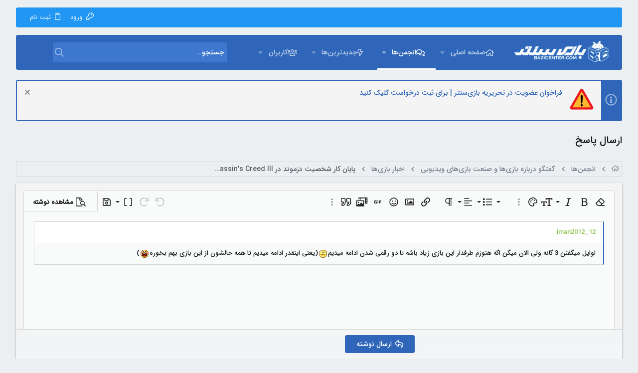

--- FILE ---
content_type: text/html; charset=utf-8
request_url: https://forum.bazicenter.com/threads/%D9%BE%D8%A7%DB%8C%D8%A7%D9%86-%DA%A9%D8%A7%D8%B1-%D8%B4%D8%AE%D8%B5%DB%8C%D8%AA-%D8%AF%D8%B2%D9%85%D9%88%D9%86%D8%AF-%D8%AF%D8%B1-assassins-creed-iii.69857/reply?quote=2297303
body_size: 18260
content:
<!DOCTYPE html>











	
	



	
	
		
	



	
	


















	



















	











	



























	







	



























	






	




































<html id="XF" lang="en-US" dir="RTL"
	  data-xf="2.3"
	  style="font-size: 62.5%;"
	  data-app="public"
	  data-template="thread_reply"
	  data-container-key="node-69"
	  data-content-key="thread-69857"
	  data-logged-in="false"
	  data-cookie-prefix="xf_"
	  data-csrf="1769016644,2b239195773d104dcecd89281f2559f5"
	  class="has-no-js template-thread_reply  uix_page--fixed sidebarNav--active uix_responsiveStaffBar  uix_hasCrumbs"
	  >
	<head>
		<meta charset="utf-8" />
		<title>ارسال پاسخ | انجمن های بازی سنتر</title>
		<link rel="manifest" href="/webmanifest.php">
		
		<meta name="apple-mobile-web-app-title" content="BaziCenter">
		
			<link rel="apple-touch-icon" href="/data/assets/logo/192.png">
			
		
		<meta http-equiv="X-UA-Compatible" content="IE=Edge" />
		<meta name="viewport" content="width=device-width, initial-scale=1, viewport-fit=cover">
		
		
			
				<meta name="theme-color" content="#2f66b9" />
				<meta name="msapplication-TileColor" content="#2f66b9">
			
		
		
		
			<link rel="apple-touch-icon" href="/data/assets/logo/192.png">
		
		<meta name="apple-mobile-web-app-title" content="BaziCenter">

		
			<meta name="robots" content="noindex" />
		
			
        <!-- App Indexing for Google Search -->
        <link href="android-app://com.quoord.tapatalkpro.activity/tapatalk/forum.bazicenter.com/?ttfid=19133&location=topic&tid=69857&page=1&perpage=15&channel=google-indexing" rel="alternate" />
        <link href="ios-app://307880732/tapatalk/forum.bazicenter.com/?ttfid=19133&location=topic&tid=69857&page=1&perpage=15&channel=google-indexing" rel="alternate" />
        
        <link href="https://forum.bazicenter.com//mobiquo/smartbanner/manifest.json" rel="manifest">
        
        <meta name="apple-itunes-app" content="app-id=307880732, affiliate-data=at=10lR7C, app-argument=tapatalk://forum.bazicenter.com/?ttfid=19133&location=topic&tid=69857&page=1&perpage=15" />
        
		

		
			
	
	
	<meta property="og:site_name" content="انجمن های بازی سنتر" />


		
		
			
	
	
	<meta property="og:type" content="website" />


		
		
			
	
	
	
		<meta property="og:title" content="ارسال پاسخ" />
		<meta property="twitter:title" content="ارسال پاسخ" />
	


		
		
		
			
	
	
	<meta property="og:url" content="https://forum.bazicenter.com/threads/%D9%BE%D8%A7%DB%8C%D8%A7%D9%86-%DA%A9%D8%A7%D8%B1-%D8%B4%D8%AE%D8%B5%DB%8C%D8%AA-%D8%AF%D8%B2%D9%85%D9%88%D9%86%D8%AF-%D8%AF%D8%B1-assassins-creed-iii.69857/reply?quote=2297303" />


		
		

		
	
	
	
	
	
		
	
	
	
	
	<link rel="stylesheet" href="/css.php?css=public%3Anormalize.css%2Cpublic%3Afa.css%2Cpublic%3Anormalize.css%2Cpublic%3Afa.css%2Cpublic%3Acore.less%2Cpublic%3Aapp.less&amp;s=21&amp;l=1&amp;d=1765704602&amp;k=2ec392f21ee2a8f587ae00ce572dcc88e1276937" />
	
	

	
	
	
		
	

	<link rel="stylesheet" href="/css.php?css=public%3Aeditor.less%2Cpublic%3Anotices.less%2Cpublic%3AsvAlertImprovements.less%2Cpublic%3Auix.less%2Cpublic%3Auix_extendedFooter.less%2Cpublic%3Auix_material.less%2Cpublic%3Auix_socialMedia.less%2Cpublic%3Aextra.less&amp;s=21&amp;l=1&amp;d=1765704602&amp;k=c56a4d110550e3209124f1534d61e2068c7226a2" />

	
	
		<script src="/js/xf/preamble.min.js?_v=74257dde"></script>
	
	
	<script src="/js/vendor/vendor-compiled.js?_v=74257dde" defer></script>
	<script src="/js/xf/core-compiled.js?_v=74257dde" defer></script>

	
	<script>
		window.addEventListener('DOMContentLoaded', function() {
			XF.extendObject(true, XF.config, {
				// 
				userId: 0,
				enablePush: true,
				pushAppServerKey: 'BCLcEu0Oi0G2ea+46hwoyb1WS1/elZECdTlm9xkiVxjRm3fkzjwZ1pc2eC4gRk/LsEfTF+scF7aBqD/mmOIY1OM=',
				url: {
					fullBase: 'https://forum.bazicenter.com/',
					basePath: '/',
					css: '/css.php?css=__SENTINEL__&s=21&l=1&d=1765704602',
					js: '/js/__SENTINEL__?_v=74257dde',
					icon: '/data/local/icons/__VARIANT__.svg?v=1765428878#__NAME__',
					iconInline: '/styles/fa/__VARIANT__/__NAME__.svg?v=5.15.3',
					keepAlive: '/login/keep-alive'
				},
				cookie: {
					path: '/',
					domain: '.bazicenter.com',
					prefix: 'xf_',
					secure: true,
					consentMode: 'disabled',
					consented: ["optional","_third_party"]
				},
				cacheKey: 'f3ed7234243583f554e27d349fe769c5',
				csrf: '1769016644,2b239195773d104dcecd89281f2559f5',
				js: {"\/js\/xf\/action.min.js?_v=74257dde":true,"\/js\/xf\/message.min.js?_v=74257dde":true,"\/js\/xf\/editor-compiled.js?_v=74257dde":true,"\/js\/xf\/captcha.min.js?_v=74257dde":true,"\/js\/sv\/alerts\/alerts.min.js?_v=74257dde":true,"\/js\/themehouse\/uix\/ripple.min.js?_v=74257dde":true,"\/js\/themehouse\/global\/20210125.min.js?_v=74257dde":true,"\/js\/themehouse\/uix\/indexRadius.min.js?_v=74257dde":true,"\/js\/themehouse\/uix\/vendor\/hover-intent\/hoverintent.min.js?_v=74257dde":true,"\/js\/xf\/login_signup.min.js?_v=74257dde":true,"\/js\/xf\/webauthn.min.js?_v=74257dde":true},
				fullJs: false,
				css: {"public:editor.less":true,"public:notices.less":true,"public:svAlertImprovements.less":true,"public:uix.less":true,"public:uix_extendedFooter.less":true,"public:uix_material.less":true,"public:uix_socialMedia.less":true,"public:extra.less":true},
				time: {
					now: 1769016644,
					today: 1768941000,
					todayDow: 3,
					tomorrow: 1769027400,
					yesterday: 1768854600,
					week: 1768422600,
					month: 1767213000,
					year: 1767213000
				},
				style: {
					light: '',
					dark: '',
					defaultColorScheme: 'light'
				},
				borderSizeFeature: '2px',
				fontAwesomeWeight: 'r',
				enableRtnProtect: true,
				
				enableFormSubmitSticky: true,
				imageOptimization: '0',
				imageOptimizationQuality: 0.85,
				uploadMaxFilesize: 33554432,
				uploadMaxWidth: 3840,
				uploadMaxHeight: 2160,
				allowedVideoExtensions: ["m4v","mov","mp4","mp4v","mpeg","mpg","ogv","webm"],
				allowedAudioExtensions: ["mp3","opus","ogg","wav"],
				shortcodeToEmoji: true,
				visitorCounts: {
					conversations_unread: '0',
					alerts_unviewed: '0',
					total_unread: '0',
					title_count: true,
					icon_indicator: true
				},
				jsMt: {"xf\/action.js":"8673c058","xf\/embed.js":"8673c058","xf\/form.js":"8673c058","xf\/structure.js":"235e5a0f","xf\/tooltip.js":"235e5a0f"},
				jsState: {},
				publicMetadataLogoUrl: '',
				publicPushBadgeUrl: 'https://forum.bazicenter.com/styles/default/xenforo/bell.png'
			});

			XF.extendObject(XF.phrases, {
				// 
"svStandardLib_time.day": "{count} day",
"svStandardLib_time.days": "{count} days",
"svStandardLib_time.hour": "{count} hour",
"svStandardLib_time.hours": "{count} hours",
"svStandardLib_time.minute": "{count} minutes",
"svStandardLib_time.minutes": "{count} minutes",
"svStandardLib_time.month": "{count} month",
"svStandardLib_time.months": "{count} months",
"svStandardLib_time.second": "{count} second",
"svStandardLib_time.seconds": "{count} seconds",
"svStandardLib_time.week": "time.week",
"svStandardLib_time.weeks": "{count} weeks",
"svStandardLib_time.year": "{count} year",
"svStandardLib_time.years": "{count} years",
				date_x_at_time_y:     "{date} at {time}",
				day_x_at_time_y:      "{day} at {time}",
				yesterday_at_x:       "دیروز در {time}",
				x_minutes_ago:        "{minutes} دقیقه قبل",
				one_minute_ago:       "یک دقیقه قبل",
				a_moment_ago:         "لحظاتی قبل",
				today_at_x:           "امروز در {time}",
				in_a_moment:          "In a moment",
				in_a_minute:          "In a minute",
				in_x_minutes:         "In {minutes} minutes",
				later_today_at_x:     "Later today at {time}",
				tomorrow_at_x:        "Tomorrow at {time}",
				short_date_x_minutes: "{minutes}m",
				short_date_x_hours:   "{hours}h",
				short_date_x_days:    "{days}d",

				day0: "یکشنبه",
				day1: "دوشنبه",
				day2: "سه شنبه",
				day3: "چهارشنبه",
				day4: "پنج شنبه",
				day5: "جمعه",
				day6: "شنبه",

				dayShort0: "Sun",
				dayShort1: "Mon",
				dayShort2: "Tue",
				dayShort3: "Wed",
				dayShort4: "Thu",
				dayShort5: "Fri",
				dayShort6: "Sat",

				month0: "January",
				month1: "February",
				month2: "March",
				month3: "April",
				month4: "May",
				month5: "June",
				month6: "July",
				month7: "August",
				month8: "September",
				month9: "October",
				month10: "November",
				month11: "December",

				active_user_changed_reload_page: "The active user has changed. Reload the page for the latest version.",
				server_did_not_respond_in_time_try_again: "The server did not respond in time. Please try again.",
				oops_we_ran_into_some_problems: "به نظر مشکلی پیش آمده!",
				oops_we_ran_into_some_problems_more_details_console: "Oops! We ran into some problems. Please try again later. More error details may be in the browser console.",
				file_too_large_to_upload: "The file is too large to be uploaded.",
				uploaded_file_is_too_large_for_server_to_process: "The uploaded file is too large for the server to process.",
				files_being_uploaded_are_you_sure: "Files are still being uploaded. Are you sure you want to submit this form?",
				attach: "پیوست فایل",
				rich_text_box: "Rich text box",
				close: "بستن",
				link_copied_to_clipboard: "Link copied to clipboard.",
				text_copied_to_clipboard: "Text copied to clipboard.",
				loading: "Loading…",
				you_have_exceeded_maximum_number_of_selectable_items: "You have exceeded the maximum number of selectable items.",

				processing: "Processing",
				'processing...': "Processing…",

				showing_x_of_y_items: "Showing {count} of {total} items",
				showing_all_items: "Showing all items",
				no_items_to_display: "No items to display",

				number_button_up: "Increase",
				number_button_down: "Decrease",

				push_enable_notification_title: "Push notifications enabled successfully at انجمن های بازی سنتر",
				push_enable_notification_body: "Thank you for enabling push notifications!",

				pull_down_to_refresh: "Pull down to refresh",
				release_to_refresh: "Release to refresh",
				refreshing: "Refreshing…"
			});
		});
	</script>
	
	<script src="/js/xf/action.min.js?_v=74257dde" defer></script>
<script src="/js/xf/message.min.js?_v=74257dde" defer></script>
<script src="/js/xf/editor-compiled.js?_v=74257dde" defer></script>
<script src="/js/xf/captcha.min.js?_v=74257dde" defer></script>
<script src="/js/sv/alerts/alerts.min.js?_v=74257dde" defer></script>
<script src="/js/themehouse/uix/ripple.min.js?_v=74257dde" defer></script>
<script src="/js/themehouse/global/20210125.min.js?_v=74257dde" defer></script>
<script src="/js/themehouse/uix/indexRadius.min.js?_v=74257dde" defer></script>
<script src="/js/themehouse/uix/vendor/hover-intent/hoverintent.min.js?_v=74257dde" defer></script>
<script src="/js/xf/login_signup.min.js?_v=74257dde" defer></script>
<script src="/js/xf/webauthn.min.js?_v=74257dde" defer></script>
<script>
window.addEventListener('DOMContentLoaded', () =>
{

	$(document).ready(function() {
		$(".ah-gp-trigger").on({
			mouseover: function() {
				$(this).find(".ah-gp-profile").stop().fadeIn("fast");
			},
			mouseout: function() {
				$(this).find(".ah-gp-profile").stop().fadeOut("fast");
			}
		});
	});

})
</script>
<script>
window.addEventListener('DOMContentLoaded', () =>
{

	// detect android device. Added to fix the dark pixel bug https://github.com/Audentio/xf2theme-issues/issues/1055

	var ua = navigator.userAgent.toLowerCase();
	var isAndroid = ua.indexOf("android") > -1; //&& ua.indexOf("mobile");

	if(isAndroid) {
	document.querySelector("html").classList.add("device--isAndroid");
	}	

})
</script>
<script>
window.addEventListener('DOMContentLoaded', () =>
{

		
			var sidebar = document.querySelector('.p-body-sidebar');
			var backdrop = document.querySelector('.p-body-sidebar [data-ocm-class="offCanvasMenu-backdrop"]');
		
			var hasSidebar = document.querySelector('.p-body-sidebar') !== null;
			var hasBackdrop = document.querySelector('.p-body-sidebar [data-ocm-class="offCanvasMenu-backdrop"]') !== null;
			var sidebarTrigger = document.querySelector('.uix_sidebarCanvasTrigger') !== null;
			var sidebarInner = document.querySelector('.uix_sidebarCanvasTrigger') !== null;
			
			if (sidebarTrigger) {
				document.querySelector('.uix_sidebarCanvasTrigger').addEventListener("click", (e) => {
					e.preventDefault();

					sidebar.style.display = "block";;
					window.setTimeout(function() {
						sidebar.classList.add('offCanvasMenu');
						sidebar.classList.add('offCanvasMenu--blocks');
						sidebar.classList.add('is-active');
						sidebar.classList.add('is-transitioning');
						document.querySelector('body').classList.add('sideNav--open');
					}, 50);
		
					if (hasSidebar) {
						window.setTimeout(function() {
							sidebar.classList.remove('is-transitioning');
						}, 250);
					}
		
					if (sidebarInner) {
						document.querySelector('.uix_sidebarInner').classList.add('offCanvasMenu-content');
						backdrop.classList.add('offCanvasMenu-backdrop');
						document.querySelector('body').classList.add('is-modalOpen');
					}
				})
			}
			if (hasBackdrop) {
				backdrop.addEventListener("click", (e) => {
					sidebar.classList.add('is-transitioning');
					sidebar.classList.remove('is-active');

					window.setTimeout(function() {
						sidebar.classList.remove('offCanvasMenu');
						sidebar.classList.remove('offCanvasMenu--blocks');
						sidebar.classList.remove('is-transitioning');
						document.querySelector('.uix_sidebarInner').classList.remove('offCanvasMenu-content');
						backdrop.classList.remove('offCanvasMenu-backdrop');
						document.querySelector('body').classList.remove('is-modalOpen');
						sidebar.style.display="";
					}, 250);
				});
			}
		
	
})
</script>
<script>
window.addEventListener('DOMContentLoaded', () =>
{

	/****** OFF CANVAS ******/

    var panels = {
        navigation: {
            position: 1,
        },
        account: {
            position: 2,
        },
        inbox: {
            position: 3,
        },
        alerts: {
            position: 4,
        },
    };

    var tabsContainer = document.querySelector(".sidePanel__tabs");

    var activeTab = "navigation";

    var activeTabPosition = panels[activeTab].position;

    function generateDirections() {
        var tabPanels = document.querySelectorAll(".sidePanel__tabPanel");
        tabPanels.forEach(function (tabPanel) {
            var tabPosition = tabPanel.getAttribute("data-content");
            var activeTabPosition = panels[activeTab].position;

            if (tabPosition != activeTab) {
                if (panels[tabPosition].position < activeTabPosition) {
                    tabPanel.classList.add("is-left");
                }

                if (panels[tabPosition].position > activeTabPosition) {
                    tabPanel.classList.add("is-right");
                }
            }
        });
    }

    generateDirections();

	if (tabsContainer) {
		var sidePanelTabs = tabsContainer.querySelectorAll(".sidePanel__tab");
	}
	
	if (sidePanelTabs && sidePanelTabs.length > 0) {
		sidePanelTabs.forEach(function (tab) {
			tab.addEventListener("click", function () {
				sidePanelTabs.forEach(function (tab) {
					tab.classList.remove("sidePanel__tab--active");
				});
				this.classList.add("sidePanel__tab--active");

				activeTab = this.getAttribute("data-attr");

				var tabPanels = document.querySelectorAll(".sidePanel__tabPanel");
				tabPanels.forEach(function (tabPanel) {
					tabPanel.classList.remove("is-active");
				});

				var activeTabPanel = document.querySelector(
					'.sidePanel__tabPanel[data-content="' + activeTab + '"]'
				);
				activeTabPanel.classList.add("is-active");

				var tabPanels = document.querySelectorAll(".sidePanel__tabPanel");
				tabPanels.forEach(function (tabPanel) {
					tabPanel.classList.remove("is-left", "is-right");
				});

				generateDirections();
			});
		});
	}
	
})
</script>
<script>
window.addEventListener('DOMContentLoaded', () =>
{


	/******** extra info post toggle ***********/
	
    XF.thThreadsUserExtraTrigger = {
        eventNameSpace: 'XFthThreadsUserExtraTrigger',

        init: function(e) {},

        click: function(e) {
            var target = e.target;
            var parent = target.closest('.message-user');
            var triggerContainer = target.parentElement.closest('.thThreads__userExtra--toggle');
            var container = triggerContainer.previousElementSibling;
            var child = container.querySelector('.message-userExtras');
            var eleHeight = child.offsetHeight;

            if (parent.classList.contains('userExtra--expand')) {
                container.style.height = eleHeight + 'px';
                parent.classList.toggle('userExtra--expand');
                setTimeout(function() {
                    container.style.height = '0';
                    setTimeout(function() {
                        container.style.height = '';
                    }, 200);
                }, 17);
            } else {
                container.style.height = eleHeight + 'px';
                setTimeout(function() {
                    parent.classList.toggle('userExtra--expand');
                    container.style.height = '';
                }, 200);
            }
        }
    };

    document.body.addEventListener('click', function(event) {
        var target = event.target;
        if (target.matches('.thThreads__userExtra--trigger')) {
            XF.thThreadsUserExtraTrigger.click(event);
        }
    });
	
	
})
</script>
<script>
window.addEventListener('DOMContentLoaded', () =>
{


	/******** Backstretch images ***********/

		


})
</script>
<script>
window.addEventListener('DOMContentLoaded', () =>
{


	// sidenav canvas blur fix

    document.querySelectorAll('.p-body-sideNavTrigger .button').forEach(function (button) {
        button.addEventListener('click', function () {
            document.body.classList.add('sideNav--open');
        });
    });

    document.querySelectorAll("[data-ocm-class='offCanvasMenu-backdrop']").forEach(function (backdrop) {
        backdrop.addEventListener('click', function () {
            document.body.classList.remove('sideNav--open');
        });
    });

    document.addEventListener('editor:start', function (event) {
        if (typeof event !== 'undefined' && typeof event.target !== 'undefined') {
            var ele = event.target;
            if (event?.target) {
				var ele = event.target;
				if (!ele.classList==undefined) {
					if (ele.classList.contains('js-editor')) {
						var wrapper = ele.closest('.message-editorWrapper');
						if (wrapper) {
							setTimeout(function () {
								var innerEle = wrapper.querySelector('.fr-element');
								if (innerEle) {
									innerEle.addEventListener('focus', function (e) {
										document.documentElement.classList.add('uix_editor--focused');
									});
									innerEle.addEventListener('blur', function (e) {
										document.documentElement.classList.remove('uix_editor--focused');
									});
								}
							}, 0);
						}
					}
				}
			}
        }
    });

})
</script>
<script>
window.addEventListener('DOMContentLoaded', () =>
{

	// off canvas menu closer keyboard shortcut
    document.body.addEventListener('keyup', function (e) {
        switch (e.key) {
            case 'Escape':
                var offCanvasMenu = document.querySelector('.offCanvasMenu.is-active');
                if (offCanvasMenu) {
                    var backdrop = offCanvasMenu.querySelector('.offCanvasMenu-backdrop');
                    if (backdrop) {
                        backdrop.click();
                    }
                }
                return;
        }
    });
	
})
</script>
<script>
window.addEventListener('DOMContentLoaded', () =>
{

    let uixMegaHovered = false;
    const navEls = document.querySelectorAll('.uix-navEl--hasMegaMenu');
    const pNav = document.querySelector('.p-nav');
    let menu;

    function handleMouseOver() {
        if (uixMegaHovered) {
            menu = this.getAttribute('data-nav-id');
            pNav.classList.add('uix_showMegaMenu');

            document.querySelectorAll('.uix_megaMenu__content').forEach(function (content) {
                content.classList.remove('uix_megaMenu__content--active');
            });

            document
                .querySelector('.uix_megaMenu__content--' + menu)
                .classList.add('uix_megaMenu__content--active');
        }
    }

    function handleMouseEnter() {
        uixMegaHovered = true;
    }

    function handleMouseLeave() {
        pNav.classList.remove('uix_showMegaMenu');
        uixMegaHovered = false;
    }

    navEls.forEach(function (navEl) {
        navEl.addEventListener('mouseover', handleMouseOver);
    });

    pNav.addEventListener('mouseenter', handleMouseEnter);
    pNav.addEventListener('mouseleave', handleMouseLeave);
	
})
</script>
<script>
window.addEventListener('DOMContentLoaded', () =>
{

		var lazyloadImages;    

		if ("IntersectionObserver" in window) {
		lazyloadImages = document.querySelectorAll(".lazy");
		var imageObserver = new IntersectionObserver(function(entries, observer) {
		entries.forEach(function(entry) {
		if (entry.isIntersecting) {
		var image = entry.target;
		image.src = image.dataset.src;
		image.classList.remove("lazy");
		imageObserver.unobserve(image);
		}
		});
		});

		lazyloadImages.forEach(function(image) {
		imageObserver.observe(image);
		});
		document.addEventListener('xf:reinit', function() {
			document.querySelectorAll(".lazy").forEach(function(image) {
				imageObserver.observe(image);
			});
		});
		} else {  
		var lazyloadThrottleTimeout;
		lazyloadImages = document.querySelectorAll(".lazy");

		function lazyload () {
		if(lazyloadThrottleTimeout) {
		clearTimeout(lazyloadThrottleTimeout);
		}    

		lazyloadThrottleTimeout = setTimeout(function() {
		var scrollTop = window.pageYOffset;
		lazyloadImages.forEach(function(img) {
		if(img.offsetTop < (window.innerHeight + scrollTop)) {
											  img.src = img.dataset.src;
											  img.classList.remove('lazy');
											  }
											  });
											  if(lazyloadImages.length == 0) { 
											  document.removeEventListener("scroll", lazyload);
											  window.removeEventListener("resize", lazyload);
											  window.removeEventListener("orientationChange", lazyload);
											  }
											  }, 20);
											  }

											  document.addEventListener("scroll", lazyload);
											  window.addEventListener("resize", lazyload);
											  window.addEventListener("orientationChange", lazyload);
											  }
											  
})
</script>
<script>
window.addEventListener('DOMContentLoaded', () =>
{

			setTimeout(function() {
				var doc = document.querySelector('html');
				editor = XF.getEditorInContainer(doc);
				if (!!editor && !!editor.ed) {
					editor.ed.events.on('focus', function() {
						if (document.querySelector('.uix_fabBar')) {
							var fabBar = document.querySelector('.uix_fabBar');
							fabBar.style.display = 'none';
						}
						
					});
					editor.ed.events.on('blur', function() {
						if (document.querySelector('.uix_fabBar')) {
							var fabBar = document.querySelector('.uix_fabBar');
							fabBar.style.display = '';
						}
					});
				}
			}, 100);
	
})
</script>
<script>
window.addEventListener('DOMContentLoaded', () =>
{

document.addEventListener('ajax:complete', function(e) {
		
	if (typeof e.detail == 'undefined') {
		return;
		}
    var xhr = e.detail[0];
    var status = e.detail[1];

    var data = xhr.responseJSON;
    if (!data) {
        return;
    }
    if (data.visitor) {
        var totalUnreadBadge = document.querySelector('.js-uix_badge--totalUnread');
        if (totalUnreadBadge) {
            totalUnreadBadge.dataset.badge = data.visitor.total_unread;
        }
    }
});
	
})
</script>

	
	

	
	


<script src="/js/themehouse/uix/defer.min.js?_v=74257dde" defer></script>

	
<script src="/js/themehouse/uix/deferSidebarNav.min.js?_v=74257dde" defer></script>



	
<script src="/js/themehouse/uix/deferNodesCollapse.min.js?_v=74257dde" defer></script>


	
<script src="/js/themehouse/uix/deferWidthToggle.min.js?_v=74257dde" defer></script>







	



	
	
	
	

	

	

	


	
		

	

	

	
	
	
	


		
			<link rel="icon" type="image/png" href="https://forum.bazicenter.com/styles/uix/images/favicon.ico" sizes="32x32" />
		
		
		
	<script async src="https://www.googletagmanager.com/gtag/js?id=UA-75121767-1"></script>
	<script>
		window.dataLayer = window.dataLayer || [];
		function gtag(){dataLayer.push(arguments);}
		gtag('js', new Date());
		gtag('config', 'UA-75121767-1', {
			// 
			
				'cookie_domain': '.bazicenter.com',
			
			
		});
	</script>


		

		
			
		

	</head>

	<body data-template="thread_reply">
		<style>
	.p-pageWrapper .p-navSticky {
		top: 40px !important;
	}

	
		@media (max-width: 900px) {
			.p-pageWrapper .p-navSticky {
				top: 0 !important;
			}
		}
	

	
	

	
	
	
		
			
			
				
			
		
	

	

	
		
	

		
		
		.uix_mainTabBar {top: 110px !important;}
		.uix_stickyBodyElement:not(.offCanvasMenu) {
			top: 130px !important;
			min-height: calc(100vh - 130px) !important;
		}
		.uix_sidebarInner .uix_sidebar--scroller {margin-top: 130px;}
		.uix_sidebarInner {margin-top: -130px;}
		.p-body-sideNavInner .uix_sidebar--scroller {margin-top: 130px;}
		.p-body-sideNavInner {margin-top: -130px;}
		.uix_stickyCategoryStrips {top: 130px !important;}
		#XF .u-anchorTarget {
			height: 130px;
			margin-top: -130px;
		}
	
		
			
			@media(max-width: 900px) {
				
				.uix_mainTabBar {top: 70pxpx !important;}
				.uix_stickyBodyElement:not(.offCanvasMenu) {
					top: 90px !important;
					min-height: calc(100vh - 90px) !important;
				}
				.uix_sidebarInner .uix_sidebar--scroller {margin-top: 90px;}
				.uix_sidebarInner {margin-top: -90px;}
				.p-body-sideNavInner .uix_sidebar--scroller {margin-top: 90px;}
				.p-body-sideNavInner {margin-top: -90px;}
				.uix_stickyCategoryStrips {top: 90px !important;}
				#XF .u-anchorTarget {
					height: 90px;
					margin-top: -90px;
				}
			}
		

		
			@media (max-width: $uix_sidebarBreakpoint) {
		
				.p-sectionLinks {display: none;}

				

				.uix_mainTabBar {top: 110px !important;}
				.uix_stickyBodyElement:not(.offCanvasMenu) {
					top: 130px !important;
					min-height: calc(100vh - 130px) !important;
				}
				.uix_sidebarInner .uix_sidebar--scroller {margin-top: 130px;}
				.uix_sidebarInner {margin-top: -130px;}
				.p-body-sideNavInner .uix_sidebar--scroller {margin-top: 130px;}
				.p-body-sideNavInner {margin-top: -130px;}
				.uix_stickyCategoryStrips {top: 130px !important;}
				#XF .u-anchorTarget {
					height: 130px;
					margin-top: -130px;
				}

				
					@media(max-width: 900px) {
						

						.uix_mainTabBar {top: 70px !important;}
						.uix_stickyBodyElement:not(.offCanvasMenu) {
							top: 90px !important;
							min-height: calc(100vh - 90px) !important;
						}
						.uix_sidebarInner .uix_sidebar--scroller {margin-top: 90px;}
						.uix_sidebarInner {margin-top: -90px;}
						.p-body-sideNavInner .uix_sidebar--scroller {margin-top: 90px;}
						.p-body-sideNavInner {margin-top: -90px;}
						.uix_stickyCategoryStrips {top: 90px !important;}
						#XF .u-anchorTarget {
							height: 90px;
							margin-top: -90px;
						}
					}
				
		
			}
		
	

	.uix_sidebarNav .uix_sidebar--scroller {max-height: calc(100vh - 90px);}
	
	
</style>


		<div id="jumpToTop"></div>

		

		<div class="uix_pageWrapper--fixed">
			<div class="p-pageWrapper" id="top">

				
					
	
	
		<div class="p-staffBar " data-xf-init="sticky-header">
			<div class="pageContent">
				
					
	

					

					
						<div class="p-nav-opposite">
							
								
								
							
								
		
			
				
					<div class="p-navgroup p-account p-navgroup--guest">
						
							
								
	
		
		
	
		
			<a href="/login/" id="uix_loginPanel--trigger" class="p-navgroup-link u-ripple p-navgroup-link--textual p-navgroup-link--logIn" rel="nofollow" data-follow-redirects="on">
				<i></i>
				<span class="p-navgroup-linkText">ورود</span>
			</a>
		
	
	
		
			<a href="/login/register" class="p-navgroup-link u-ripple p-navgroup-link--textual p-navgroup-link--register" data-xf-click="overlay" data-follow-redirects="on">
				<i></i>
				<span class="p-navgroup-linkText">ثبت نام</span>
			</a>
		
	

	

							
						
					</div>
				
				
				
	

			
		
	
							
						</div>
					

				
			</div>
		</div>
	



					

					

					

					
					
					

					
						<div class="p-navSticky p-navSticky--all " data-top-offset-breakpoints="
						[
							{
								&quot;breakpoint&quot;: &quot;0&quot;,
								&quot;offset&quot;: &quot;0&quot;
							}
							
							,{
								&quot;breakpoint&quot;: &quot;900px&quot;,
								&quot;offset&quot;: &quot;40px&quot;
							}	
							
							
						]
					" data-xf-init="sticky-header">
							
						<nav class="p-nav">
							<div class="p-nav-inner">
								
									
									
										
									
									<button type="button" class="button button--plain p-nav-menuTrigger  badgeContainer" data-badge="0" data-xf-click="off-canvas" data-menu=".js-headerOffCanvasMenu" role="button" tabindex="0" aria-label="Menu"><span class="button-text">
										<i aria-hidden="true"></i>
									</span></button>
									
								

								
	
	<div class="p-header-logo p-header-logo--image">
		<a class="uix_logo" href="/">
			
				

	

	
		
		

		
	

	

	<picture data-variations="{&quot;default&quot;:{&quot;1&quot;:&quot;\/styles\/uix\/images\/logo.png&quot;,&quot;2&quot;:&quot;\/styles\/uix\/images\/logo.png&quot;}}">
		
		
		

		

		<img src="/styles/uix/images/logo.png" srcset="/styles/uix/images/logo.png 2x" width="200" height="50" alt="انجمن های بازی سنتر" />
	</picture>


				
		</a>
		
	</div>



								
									
										<div class="p-nav-scroller hScroller" data-xf-init="h-scroller" data-auto-scroll=".p-navEl.is-selected">
											<div class="hScroller-scroll">
												<ul class="p-nav-list js-offCanvasNavSource">
													
														<li>
															
	<div class="p-navEl u-ripple " data-has-children="true">
		
			
				
	
	<a href="https://www.bazicenter.com"
			class="p-navEl-link p-navEl-link--splitMenu "
			
			
			data-nav-id="home"><span>صفحه اصلی</span></a>

				
					<a data-xf-key="1"
					   data-xf-click="menu"
					   data-menu-pos-ref="< .p-navEl"
					   class="p-navEl-splitTrigger"
					   role="button"
					   tabindex="0"
					   aria-label="Toggle expanded"
					   aria-expanded="false"
					   aria-haspopup="true">
					</a>
				
				
			
				
					<div class="menu menu--structural" data-menu="menu" aria-hidden="true">
						<div class="menu-content">
							
								
	
	
	<a href="https://www.bazicenter.com/category/news/game-news/"
			class="menu-linkRow u-ripple u-indentDepth0 js-offCanvasCopy "
			
			
			data-nav-id="game_news"><span>اخبار بازی</span></a>

	

							
								
	
	
	<a href="https://www.bazicenter.com/category/review/game/"
			class="menu-linkRow u-ripple u-indentDepth0 js-offCanvasCopy "
			
			
			data-nav-id="game_review"><span>بررسی بازی</span></a>

	

							
								
	
	
	<a href="https://www.bazicenter.com/category/videos/facts/"
			class="menu-linkRow u-ripple u-indentDepth0 js-offCanvasCopy "
			
			
			data-nav-id="game_facts"><span>حقایق بازی‌ها</span></a>

	

							
								
	
	
	<a href="https://www.bazicenter.com/category/articles/games-story/"
			class="menu-linkRow u-ripple u-indentDepth0 js-offCanvasCopy "
			
			
			data-nav-id="game_story"><span>داستان بازی</span></a>

	

							
								
	
	
	<a href="https://www.bazicenter.com/category/review/hardware/"
			class="menu-linkRow u-ripple u-indentDepth0 js-offCanvasCopy "
			
			
			data-nav-id="hardware_review"><span>بررسی سخت افزار</span></a>

	

							
								
	
	
	<a href="https://www.bazicenter.com/category/videos/"
			class="menu-linkRow u-ripple u-indentDepth0 js-offCanvasCopy "
			
			
			data-nav-id="video"><span>برنامه‌های ویدیویی</span></a>

	

							
						</div>
					</div>
				
			
			
			
		
			
	
</div>

														</li>
													
														<li>
															
	<div class="p-navEl u-ripple is-selected" data-has-children="true">
		
			
				
	
	<a href="/"
			class="p-navEl-link p-navEl-link--splitMenu "
			
			
			data-nav-id="forums"><span>انجمن‌ها</span></a>

				
					<a data-xf-key="2"
					   data-xf-click="menu"
					   data-menu-pos-ref="< .p-navEl"
					   class="p-navEl-splitTrigger"
					   role="button"
					   tabindex="0"
					   aria-label="Toggle expanded"
					   aria-expanded="false"
					   aria-haspopup="true">
					</a>
				
				
			
				
					<div class="menu menu--structural" data-menu="menu" aria-hidden="true">
						<div class="menu-content">
							
								
	
	
	<a href="/whats-new/posts/"
			class="menu-linkRow u-ripple u-indentDepth0 js-offCanvasCopy "
			
			
			data-nav-id="newPosts"><span>نوشته‌های جدید</span></a>

	

							
								
	
	
	<a href="/search/?type=post"
			class="menu-linkRow u-ripple u-indentDepth0 js-offCanvasCopy "
			
			
			data-nav-id="searchForums"><span>جستجوی انجمن‌ها</span></a>

	

							
						</div>
					</div>
				
			
			
			
		
			
	
</div>

														</li>
													
														<li>
															
	<div class="p-navEl u-ripple " data-has-children="true">
		
			
				
	
	<a href="/whats-new/"
			class="p-navEl-link p-navEl-link--splitMenu "
			
			
			data-nav-id="whatsNew"><span>جدیدترین‌ها</span></a>

				
					<a data-xf-key="3"
					   data-xf-click="menu"
					   data-menu-pos-ref="< .p-navEl"
					   class="p-navEl-splitTrigger"
					   role="button"
					   tabindex="0"
					   aria-label="Toggle expanded"
					   aria-expanded="false"
					   aria-haspopup="true">
					</a>
				
				
			
				
					<div class="menu menu--structural" data-menu="menu" aria-hidden="true">
						<div class="menu-content">
							
								
	
	
	<a href="/featured/"
			class="menu-linkRow u-ripple u-indentDepth0 js-offCanvasCopy "
			
			
			data-nav-id="featured"><span>Featured content</span></a>

	

							
								
	
	
	<a href="/whats-new/posts/"
			class="menu-linkRow u-ripple u-indentDepth0 js-offCanvasCopy "
			 rel="nofollow"
			
			data-nav-id="whatsNewPosts"><span>ارسال‌های جدید</span></a>

	

							
								
	
	
	<a href="/whats-new/latest-activity"
			class="menu-linkRow u-ripple u-indentDepth0 js-offCanvasCopy "
			 rel="nofollow"
			
			data-nav-id="latestActivity"><span>آخرین فعالیت‌ها</span></a>

	

							
						</div>
					</div>
				
			
			
			
		
			
	
</div>

														</li>
													
														<li>
															
	<div class="p-navEl u-ripple " data-has-children="true">
		
			
				
	
	<a href="/members/"
			class="p-navEl-link p-navEl-link--splitMenu "
			
			
			data-nav-id="members"><span>کاربران</span></a>

				
					<a data-xf-key="4"
					   data-xf-click="menu"
					   data-menu-pos-ref="< .p-navEl"
					   class="p-navEl-splitTrigger"
					   role="button"
					   tabindex="0"
					   aria-label="Toggle expanded"
					   aria-expanded="false"
					   aria-haspopup="true">
					</a>
				
				
			
				
					<div class="menu menu--structural" data-menu="menu" aria-hidden="true">
						<div class="menu-content">
							
								
	
	
	<a href="/online/"
			class="menu-linkRow u-ripple u-indentDepth0 js-offCanvasCopy "
			
			
			data-nav-id="currentVisitors"><span>کاربران آنلاین</span></a>

	

							
						</div>
					</div>
				
			
			
			
		
			
	
</div>

														</li>
													
												</ul>
											</div>
										</div>
									

									
								

								
	
		
		


			<div class="uix_searchBar">
				<div class="uix_searchBarInner">
					<form action="/search/search" method="post" class="uix_searchForm" data-xf-init="quick-search">
						<a class="uix_search--close">
							<i class="fa--xf far fa-window-close "><svg xmlns="http://www.w3.org/2000/svg" role="img" aria-hidden="true" ><use href="/data/local/icons/regular.svg?v=1765428878#window-close"></use></svg></i>
						</a>
						<input type="text" class="input js-uix_syncValue uix_searchInput uix_searchDropdown__trigger" autocomplete="off" data-uixsync="search" name="keywords" placeholder="جستجو…" aria-label="جستجو" data-menu-autofocus="true" />
						<a href="/search/"
						   class="uix_search--settings u-ripple"
						   data-xf-key="/"
						   aria-label="جستجو"
						   aria-expanded="false"
						   aria-haspopup="true"
						   title="جستجو">
							<i class="fa--xf far fa-cog "><svg xmlns="http://www.w3.org/2000/svg" role="img" aria-hidden="true" ><use href="/data/local/icons/regular.svg?v=1765428878#cog"></use></svg></i>
						</a>
						<span class="uix_search--submit uix_searchIcon">
							<i class="fa--xf far fa-search "><svg xmlns="http://www.w3.org/2000/svg" role="img" aria-hidden="true" ><use href="/data/local/icons/regular.svg?v=1765428878#search"></use></svg></i>
						</span>
						<input type="hidden" name="_xfToken" value="1769016644,2b239195773d104dcecd89281f2559f5" />
					</form>
				</div>

				
					<a class="uix_searchIconTrigger p-navgroup-link p-navgroup-link--iconic p-navgroup-link--search u-ripple"
					   aria-label="جستجو"
					   aria-expanded="false"
					   aria-haspopup="true"
					   title="جستجو">
						<i aria-hidden="true"></i>
					</a>
				

				
					<a href="/search/"
					   class="p-navgroup-link p-navgroup-link--iconic p-navgroup-link--search u-ripple js-uix_minimalSearch__target"
					   data-xf-click="menu"
					   aria-label="جستجو"
					   aria-expanded="false"
					   aria-haspopup="true"
					   title="جستجو">
						<i aria-hidden="true"></i>
					</a>
				

				<div class="menu menu--structural menu--wide" data-menu="menu" aria-hidden="true">
					<form action="/search/search" method="post"
						  class="menu-content"
						  data-xf-init="quick-search">
						<h3 class="menu-header">جستجو</h3>
						
						<div class="menu-row">
							
								<input type="text" class="input js-uix_syncValue" name="keywords" data-acurl="/search/auto-complete" data-uixsync="search" placeholder="جستجو…" aria-label="جستجو" data-menu-autofocus="true" />
							
						</div>

						
						<div class="menu-row">
							<label class="iconic"><input type="checkbox"  name="c[title_only]" value="1" /><i aria-hidden="true"></i><span class="iconic-label">جستجو فقط عنوان ها

										
											<span tabindex="0" role="button"
												  data-xf-init="tooltip" data-trigger="hover focus click" title="Tags will also be searched in content where tags are supported">

												<i class="fa--xf far fa-question-circle  u-muted u-smaller"><svg xmlns="http://www.w3.org/2000/svg" role="img" ><title>Note</title><use href="/data/local/icons/regular.svg?v=1765428878#question-circle"></use></svg></i>
											</span></span></label>

						</div>
						
						<div class="menu-row">
							<div class="inputGroup">
								<span class="inputGroup-text" id="ctrl_search_menu_by_member">توسط:</span>
								<input type="text" class="input" name="c[users]" data-xf-init="auto-complete" placeholder="کاربر" aria-labelledby="ctrl_search_menu_by_member" />
							</div>
						</div>
						<div class="menu-footer">
							<span class="menu-footer-controls">
								
	<button type="submit" class="button button--icon button--icon--search button--primary"><i class="fa--xf far fa-search "><svg xmlns="http://www.w3.org/2000/svg" role="img" aria-hidden="true" ><use href="/data/local/icons/regular.svg?v=1765428878#search"></use></svg></i><span class="button-text">جستجو</span></button>


								<button type="submit" class="button " name="from_search_menu"><span class="button-text">جستجوی پیشرفته…</span></button>
							</span>
						</div>

						<input type="hidden" name="_xfToken" value="1769016644,2b239195773d104dcecd89281f2559f5" />
					</form>
				</div>


				<div class="menu menu--structural menu--wide uix_searchDropdown__menu" aria-hidden="true">
					<form action="/search/search" method="post"
						  class="menu-content"
						  data-xf-init="quick-search">
						
						
							<input name="keywords"
								   class="js-uix_syncValue"
								   data-uixsync="search"
								   placeholder="جستجو…"
								   aria-label="جستجو"
								   type="hidden" />
						

						
						<div class="menu-row">
							<label class="iconic"><input type="checkbox"  name="c[title_only]" value="1" /><i aria-hidden="true"></i><span class="iconic-label">جستجو فقط عنوان ها

										
											<span tabindex="0" role="button"
												  data-xf-init="tooltip" data-trigger="hover focus click" title="Tags will also be searched in content where tags are supported">

												<i class="fa--xf far fa-question-circle  u-muted u-smaller"><svg xmlns="http://www.w3.org/2000/svg" role="img" aria-hidden="true" ><use href="/data/local/icons/regular.svg?v=1765428878#question-circle"></use></svg></i>
											</span></span></label>

						</div>
						
						<div class="menu-row">
							<div class="inputGroup">
								<span class="inputGroup-text">توسط:</span>
								<input class="input" name="c[users]" data-xf-init="auto-complete" placeholder="کاربر" />
							</div>
						</div>
						<div class="menu-footer">
							<span class="menu-footer-controls">
								
	<button type="submit" class="button button--icon button--icon--search button--primary"><i class="fa--xf far fa-search "><svg xmlns="http://www.w3.org/2000/svg" role="img" aria-hidden="true" ><use href="/data/local/icons/regular.svg?v=1765428878#search"></use></svg></i><span class="button-text">جستجو</span></button>


								<a href="/search/" class="button " rel="nofollow"><span class="button-text">Advanced…</span></a>
							</span>
						</div>

						<input type="hidden" name="_xfToken" value="1769016644,2b239195773d104dcecd89281f2559f5" />
					</form>
				</div>
			</div>
		
	
	


								
									<div class="p-nav-opposite">
										
											
		
			
				
					<div class="p-navgroup p-account p-navgroup--guest">
						
							
								
	
		
		
	
		
			<a href="/login/" id="uix_loginPanel--trigger" class="p-navgroup-link u-ripple p-navgroup-link--textual p-navgroup-link--logIn" rel="nofollow" data-follow-redirects="on">
				<i></i>
				<span class="p-navgroup-linkText">ورود</span>
			</a>
		
	
	
		
			<a href="/login/register" class="p-navgroup-link u-ripple p-navgroup-link--textual p-navgroup-link--register" data-xf-click="overlay" data-follow-redirects="on">
				<i></i>
				<span class="p-navgroup-linkText">ثبت نام</span>
			</a>
		
	

	

							
						
					</div>
				
				
					<div class="p-navgroup p-discovery">
						
							
	
		
	

							
	
		
		


			<div class="uix_searchBar">
				<div class="uix_searchBarInner">
					<form action="/search/search" method="post" class="uix_searchForm" data-xf-init="quick-search">
						<a class="uix_search--close">
							<i class="fa--xf far fa-window-close "><svg xmlns="http://www.w3.org/2000/svg" role="img" aria-hidden="true" ><use href="/data/local/icons/regular.svg?v=1765428878#window-close"></use></svg></i>
						</a>
						<input type="text" class="input js-uix_syncValue uix_searchInput uix_searchDropdown__trigger" autocomplete="off" data-uixsync="search" name="keywords" placeholder="جستجو…" aria-label="جستجو" data-menu-autofocus="true" />
						<a href="/search/"
						   class="uix_search--settings u-ripple"
						   data-xf-key="/"
						   aria-label="جستجو"
						   aria-expanded="false"
						   aria-haspopup="true"
						   title="جستجو">
							<i class="fa--xf far fa-cog "><svg xmlns="http://www.w3.org/2000/svg" role="img" aria-hidden="true" ><use href="/data/local/icons/regular.svg?v=1765428878#cog"></use></svg></i>
						</a>
						<span class="uix_search--submit uix_searchIcon">
							<i class="fa--xf far fa-search "><svg xmlns="http://www.w3.org/2000/svg" role="img" aria-hidden="true" ><use href="/data/local/icons/regular.svg?v=1765428878#search"></use></svg></i>
						</span>
						<input type="hidden" name="_xfToken" value="1769016644,2b239195773d104dcecd89281f2559f5" />
					</form>
				</div>

				
					<a class="uix_searchIconTrigger p-navgroup-link p-navgroup-link--iconic p-navgroup-link--search u-ripple"
					   aria-label="جستجو"
					   aria-expanded="false"
					   aria-haspopup="true"
					   title="جستجو">
						<i aria-hidden="true"></i>
					</a>
				

				
					<a href="/search/"
					   class="p-navgroup-link p-navgroup-link--iconic p-navgroup-link--search u-ripple js-uix_minimalSearch__target"
					   data-xf-click="menu"
					   aria-label="جستجو"
					   aria-expanded="false"
					   aria-haspopup="true"
					   title="جستجو">
						<i aria-hidden="true"></i>
					</a>
				

				<div class="menu menu--structural menu--wide" data-menu="menu" aria-hidden="true">
					<form action="/search/search" method="post"
						  class="menu-content"
						  data-xf-init="quick-search">
						<h3 class="menu-header">جستجو</h3>
						
						<div class="menu-row">
							
								<input type="text" class="input js-uix_syncValue" name="keywords" data-acurl="/search/auto-complete" data-uixsync="search" placeholder="جستجو…" aria-label="جستجو" data-menu-autofocus="true" />
							
						</div>

						
						<div class="menu-row">
							<label class="iconic"><input type="checkbox"  name="c[title_only]" value="1" /><i aria-hidden="true"></i><span class="iconic-label">جستجو فقط عنوان ها

										
											<span tabindex="0" role="button"
												  data-xf-init="tooltip" data-trigger="hover focus click" title="Tags will also be searched in content where tags are supported">

												<i class="fa--xf far fa-question-circle  u-muted u-smaller"><svg xmlns="http://www.w3.org/2000/svg" role="img" ><title>Note</title><use href="/data/local/icons/regular.svg?v=1765428878#question-circle"></use></svg></i>
											</span></span></label>

						</div>
						
						<div class="menu-row">
							<div class="inputGroup">
								<span class="inputGroup-text" id="ctrl_search_menu_by_member">توسط:</span>
								<input type="text" class="input" name="c[users]" data-xf-init="auto-complete" placeholder="کاربر" aria-labelledby="ctrl_search_menu_by_member" />
							</div>
						</div>
						<div class="menu-footer">
							<span class="menu-footer-controls">
								
	<button type="submit" class="button button--icon button--icon--search button--primary"><i class="fa--xf far fa-search "><svg xmlns="http://www.w3.org/2000/svg" role="img" aria-hidden="true" ><use href="/data/local/icons/regular.svg?v=1765428878#search"></use></svg></i><span class="button-text">جستجو</span></button>


								<button type="submit" class="button " name="from_search_menu"><span class="button-text">جستجوی پیشرفته…</span></button>
							</span>
						</div>

						<input type="hidden" name="_xfToken" value="1769016644,2b239195773d104dcecd89281f2559f5" />
					</form>
				</div>


				<div class="menu menu--structural menu--wide uix_searchDropdown__menu" aria-hidden="true">
					<form action="/search/search" method="post"
						  class="menu-content"
						  data-xf-init="quick-search">
						
						
							<input name="keywords"
								   class="js-uix_syncValue"
								   data-uixsync="search"
								   placeholder="جستجو…"
								   aria-label="جستجو"
								   type="hidden" />
						

						
						<div class="menu-row">
							<label class="iconic"><input type="checkbox"  name="c[title_only]" value="1" /><i aria-hidden="true"></i><span class="iconic-label">جستجو فقط عنوان ها

										
											<span tabindex="0" role="button"
												  data-xf-init="tooltip" data-trigger="hover focus click" title="Tags will also be searched in content where tags are supported">

												<i class="fa--xf far fa-question-circle  u-muted u-smaller"><svg xmlns="http://www.w3.org/2000/svg" role="img" aria-hidden="true" ><use href="/data/local/icons/regular.svg?v=1765428878#question-circle"></use></svg></i>
											</span></span></label>

						</div>
						
						<div class="menu-row">
							<div class="inputGroup">
								<span class="inputGroup-text">توسط:</span>
								<input class="input" name="c[users]" data-xf-init="auto-complete" placeholder="کاربر" />
							</div>
						</div>
						<div class="menu-footer">
							<span class="menu-footer-controls">
								
	<button type="submit" class="button button--icon button--icon--search button--primary"><i class="fa--xf far fa-search "><svg xmlns="http://www.w3.org/2000/svg" role="img" aria-hidden="true" ><use href="/data/local/icons/regular.svg?v=1765428878#search"></use></svg></i><span class="button-text">جستجو</span></button>


								<a href="/search/" class="button " rel="nofollow"><span class="button-text">Advanced…</span></a>
							</span>
						</div>

						<input type="hidden" name="_xfToken" value="1769016644,2b239195773d104dcecd89281f2559f5" />
					</form>
				</div>
			</div>
		
	
	

						
					</div>
				
				
	

			
		
	
											
	
		
	

	

										
									</div>
								
							</div>
							
						</nav>
					
							
		
			<div class="p-sectionLinks p-sectionLinks--empty"></div>
		
	
						</div>
						

					
						
						
							<header class="p-header" id="header">
								<div class="p-header-inner">
									
						
							<div class="p-header-content">
								
									
										
	
	<div class="p-header-logo p-header-logo--image">
		<a class="uix_logo" href="/">
			
				

	

	
		
		

		
	

	

	<picture data-variations="{&quot;default&quot;:{&quot;1&quot;:&quot;\/styles\/uix\/images\/logo.png&quot;,&quot;2&quot;:&quot;\/styles\/uix\/images\/logo.png&quot;}}">
		
		
		

		

		<img src="/styles/uix/images/logo.png" srcset="/styles/uix/images/logo.png 2x" width="200" height="50" alt="انجمن های بازی سنتر" />
	</picture>


				
		</a>
		
	</div>


									

									
								
							</div>
						
					
								</div>
							</header>
						
					
					

					
	

					
	

					
	

					
	

					
				

				
				<div class="offCanvasMenu offCanvasMenu--nav js-headerOffCanvasMenu" data-menu="menu" aria-hidden="true" data-ocm-builder="navigation">
					<div class="offCanvasMenu-backdrop" data-menu-close="true"></div>
					<div class="offCanvasMenu-content">
						
						<div class="sidePanel sidePanel--nav sidePanel--visitor">
	<div class="sidePanel__tabPanels">
		
		<div data-content="navigation" class="is-active sidePanel__tabPanel js-navigationTabPanel">
			
							<div class="offCanvasMenu-header">
								Menu
								<a class="offCanvasMenu-closer" data-menu-close="true" role="button" tabindex="0" aria-label="بستن"></a>
							</div>
							
							<div class="js-offCanvasNavTarget"></div>
							
							
						
		</div>
		
		
		
	</div>
</div>

						
						<div class="offCanvasMenu-installBanner js-installPromptContainer" style="display: none;" data-xf-init="install-prompt">
							<div class="offCanvasMenu-installBanner-header">Install the app</div>
							<button type="button" class="button js-installPromptButton"><span class="button-text">Install</span></button>
							<template class="js-installTemplateIOS">
								<div class="js-installTemplateContent">
									<div class="overlay-title">How to install the app on iOS</div>
									<div class="block-body">
										<div class="block-row">
											<p>
												Follow along with the video below to see how to install our site as a web app on your home screen.
											</p>
											<p style="text-align: center">
												<video src="/styles/default/xenforo/add_to_home.mp4"
													width="280" height="480" autoplay loop muted playsinline></video>
											</p>
											<p>
												<small><strong>Note:</strong> This feature may not be available in some browsers.</small>
											</p>
										</div>
									</div>
								</div>
							</template>
						</div>
					</div>
				</div>

				
	


				<div class="p-body">

					

					<div class="p-body-inner ">
						
						<!--XF:EXTRA_OUTPUT-->

						
	
		
	
		
			
	
		
		

		<ul class="notices notices--block  js-notices"
			data-xf-init="notices"
			data-type="block"
			data-scroll-interval="6">

			
				
	<li class="notice js-notice notice--primary notice--hasImage"
		data-notice-id="30"
		data-delay-duration="0"
		data-display-duration="0"
		data-auto-dismiss=""
		data-visibility="">
		
		<div class="uix_noticeInner">
			
			<div class="uix_noticeIcon">
				
					<i class="fa--xf far fa-info-circle "><svg xmlns="http://www.w3.org/2000/svg" role="img" aria-hidden="true" ><use href="/data/local/icons/regular.svg?v=1765428878#info-circle"></use></svg></i>
				
			</div>

			
				<div class="notice-image"><img src="https://bazicenter.com/images/attention.png" alt="" /></div>
			
			<div class="notice-content">
				
					<a href="/account/dismiss-notice?notice_id=30" class="notice-dismiss js-noticeDismiss" data-xf-init="tooltip" title="بستن اطلاعیه"></a>
				
				<a href="https://www.bazicenter.com/recruitment/">فراخوان عضویت در تحریریه بازی‌سنتر | برای ثبت درخواست کلیک کنید </a>
			</div>
		</div>
	</li>

			
		</ul>
	

		

		
	

	


						
	
		
	
		
			
			<div class="p-body-header">
			
				<div class="pageContent">
					
						
							<div class="uix_headerInner">
								
				<div class="test">
									
										<div class="p-title ">
											
												
													<h1 class="p-title-value">ارسال پاسخ</h1>
												
											
										</div>
									

									
								</div>
			
							</div>
						
						
					
				</div>
			</div>
		
	

	


						
	


						
	
		
	
	
	
		<div class="breadcrumb ">
			<div class="pageContent">
				
					
						
							<ul class="p-breadcrumbs "
								itemscope itemtype="https://schema.org/BreadcrumbList">
								
									
		

		
		
		
			
			
	<li itemprop="itemListElement" itemscope itemtype="https://schema.org/ListItem">
		<a href="https://www.bazicenter.com" itemprop="item">
			
				<i class="fa--xf far fa-home "><svg xmlns="http://www.w3.org/2000/svg" role="img" aria-hidden="true" ><use href="/data/local/icons/regular.svg?v=1765428878#home"></use></svg></i>
				<span style="display: none;" itemprop="name">صفحه اصلی</span>
				
		</a>
		<meta itemprop="position" content="1" />
	</li>

		

			
			
			
	<li itemprop="itemListElement" itemscope itemtype="https://schema.org/ListItem">
		<a href="/" itemprop="item">
			
				<span itemprop="name">انجمن‌ها</span>
			
		</a>
		<meta itemprop="position" content="2" />
	</li>

		
		
			
			
	<li itemprop="itemListElement" itemscope itemtype="https://schema.org/ListItem">
		<a href="/categories/%DA%AF%D9%81%D8%AA%DA%AF%D9%88-%D8%AF%D8%B1%D8%A8%D8%A7%D8%B1%D9%87-%D8%A8%D8%A7%D8%B2%DB%8C%E2%80%8C%D9%87%D8%A7-%D9%88-%D8%B5%D9%86%D8%B9%D8%AA-%D8%A8%D8%A7%D8%B2%DB%8C%E2%80%8C%D9%87%D8%A7%DB%8C-%D9%88%DB%8C%D8%AF%DB%8C%D9%88%DB%8C%DB%8C.68/" itemprop="item">
			
				<span itemprop="name">گفتگو درباره بازی‌ها و صنعت بازی‌های ویدیویی</span>
			
		</a>
		<meta itemprop="position" content="3" />
	</li>

		
			
			
	<li itemprop="itemListElement" itemscope itemtype="https://schema.org/ListItem">
		<a href="/forums/%D8%A7%D8%AE%D8%A8%D8%A7%D8%B1-%D8%A8%D8%A7%D8%B2%DB%8C%E2%80%8C%D9%87%D8%A7.69/" itemprop="item">
			
				<span itemprop="name">اخبار بازی‌ها</span>
			
		</a>
		<meta itemprop="position" content="4" />
	</li>

		
			
			
	<li itemprop="itemListElement" itemscope itemtype="https://schema.org/ListItem">
		<a href="/threads/%D9%BE%D8%A7%DB%8C%D8%A7%D9%86-%DA%A9%D8%A7%D8%B1-%D8%B4%D8%AE%D8%B5%DB%8C%D8%AA-%D8%AF%D8%B2%D9%85%D9%88%D9%86%D8%AF-%D8%AF%D8%B1-assassins-creed-iii.69857/" itemprop="item">
			
				<span itemprop="name">پایان کار شخصیت دزموند در Assassin&#039;s Creed III</span>
			
		</a>
		<meta itemprop="position" content="5" />
	</li>

		
	
								
							</ul>
						
					
				
			</div>
		</div>
	

	

	


						
	


						
	<noscript class="js-jsWarning"><div class="blockMessage blockMessage--important blockMessage--iconic u-noJsOnly">JavaScript is disabled. For a better experience, please enable JavaScript in your browser before proceeding.</div></noscript>

						
	<div class="blockMessage blockMessage--important blockMessage--iconic js-browserWarning" style="display: none">You are using an out of date browser. It  may not display this or other websites correctly.<br />You should upgrade or use an <a href="https://www.google.com/chrome/" target="_blank" rel="noopener">alternative browser</a>.</div>



						<div uix_component="MainContainer" class="uix_contentWrapper">

							
	


							
							
	

							
	

							
	

							
	


							<div class="p-body-main  ">
								
								

								
	

								<div uix_component="MainContent" class="p-body-content">
									<!-- ABOVE MAIN CONTENT -->
									
	

									
	

									
	

									
	

									
	

									<div class="p-body-pageContent">
										
	

										
	

										
	

										
	

										
	

										






			<form action="/threads/%D9%BE%D8%A7%DB%8C%D8%A7%D9%86-%DA%A9%D8%A7%D8%B1-%D8%B4%D8%AE%D8%B5%DB%8C%D8%AA-%D8%AF%D8%B2%D9%85%D9%88%D9%86%D8%AF-%D8%AF%D8%B1-assassins-creed-iii.69857/add-reply" method="post" class="block"
				 data-xf-init="attachment-manager ajax-submit draft" data-draft-url="/threads/%D9%BE%D8%A7%DB%8C%D8%A7%D9%86-%DA%A9%D8%A7%D8%B1-%D8%B4%D8%AE%D8%B5%DB%8C%D8%AA-%D8%AF%D8%B2%D9%85%D9%88%D9%86%D8%AF-%D8%AF%D8%B1-assassins-creed-iii.69857/draft" data-draft-autosave="30"
			>
				<input type="hidden" name="_xfToken" value="1769016644,2b239195773d104dcecd89281f2559f5" />
				
	<div class="block-container">
		<div class="block-body">
			
			<dl class="formRow formRow--input formRow--fullWidth formRow--noLabel">
				<dt>
					<div class="formRow-labelWrapper">
					<label class="formRow-label" for="_xfUid-1-1769016644">متن گفتگو</label></div>
				</dt>
				<dd>
					
	

	
		
	
	

	<script class="js-editorToolbars" type="application/json">{"toolbarButtons":{"moreText":{"buttons":["clearFormatting","bold","italic","fontSize","textColor","fontFamily","strikeThrough","underline","xfInlineCode","xfInlineSpoiler"],"buttonsVisible":"5","align":"left","icon":"fa-ellipsis-v"},"moreParagraph":{"buttons":["xfList","align","paragraphFormat"],"buttonsVisible":"3","align":"left","icon":"fa-ellipsis-v"},"moreRich":{"buttons":["insertLink","insertImage","xfSmilie","xfInsertGif","xfMedia","xfQuote","insertTable","insertHR","insertVideo","xfSpoiler","xfCode"],"buttonsVisible":"6","align":"left","icon":"fa-ellipsis-v"},"moreMisc":{"buttons":["undo","redo","xfBbCode","xfDraft"],"buttonsVisible":"4","align":"right","icon":""}},"toolbarButtonsMD":{"moreText":{"buttons":["bold","italic","fontSize","textColor","fontFamily","strikeThrough","underline","xfInlineCode","xfInlineSpoiler"],"buttonsVisible":"3","align":"left","icon":"fa-ellipsis-v"},"moreParagraph":{"buttons":["xfList","align","paragraphFormat"],"buttonsVisible":"3","align":"left","icon":"fa-ellipsis-v"},"moreRich":{"buttons":["insertLink","insertImage","xfSmilie","xfInsertGif","insertVideo","xfMedia","xfQuote","insertTable","insertHR","xfSpoiler","xfCode"],"buttonsVisible":"2","align":"left","icon":"fa-ellipsis-v"},"moreMisc":{"buttons":["undo","redo","clearFormatting","xfBbCode","xfDraft"],"buttonsVisible":"1","align":"right","icon":""}},"toolbarButtonsSM":{"moreText":{"buttons":["bold","italic","fontSize","textColor","fontFamily","strikeThrough","underline","xfInlineCode","xfInlineSpoiler"],"buttonsVisible":"2","align":"left","icon":"fa-ellipsis-v"},"moreParagraph":{"buttons":["xfList","align","paragraphFormat"],"buttonsVisible":"1","align":"left","icon":"fa-ellipsis-v"},"moreRich":{"buttons":["insertLink","insertImage","xfSmilie","xfInsertGif","xfQuote","insertVideo","xfMedia","insertTable","insertHR","xfSpoiler","xfCode"],"buttonsVisible":"3","align":"left","icon":"fa-ellipsis-v"},"moreMisc":{"buttons":["undo","redo","xfBbCode","clearFormatting","xfDraft"],"buttonsVisible":"1","align":"right","icon":""}},"toolbarButtonsXS":{"moreText":{"buttons":["bold","italic","fontSize","textColor","fontFamily","xfList","align","paragraphFormat","strikeThrough","underline","xfInlineSpoiler","xfInlineCode"],"buttonsVisible":"2","align":"left","icon":"fa-ellipsis-v"},"moreParagraph":{"buttons":[],"buttonsVisible":"0","align":"left","icon":"fa-ellipsis-v"},"moreRich":{"buttons":["insertLink","insertImage","xfSmilie","xfInsertGif","xfQuote","insertVideo","xfMedia","insertTable","insertHR","xfSpoiler","xfCode"],"buttonsVisible":"2","align":"left","icon":"fa-ellipsis-v"},"moreMisc":{"buttons":["undo","redo","xfBbCode","clearFormatting","xfDraft"],"buttonsVisible":"1","align":"right","icon":""}}}</script>
	<script class="js-editorToolbarSizes" type="application/json">{"SM":420,"MD":575,"LG":900}</script>
	<script class="js-editorDropdowns" type="application/json">{"xfList":{"cmd":"xfList","icon":"fa-list","buttons":["formatOL","formatUL","indent","outdent"],"title":"List"}}</script>
	<script class="js-editorLanguage" type="application/json">
		{
			"Align Center": "وسط چین",
			"Align Left": "چپ چین",
			"Align Right": "راست چین",
			"Align Justify": "Justify text",
			"Align": "هم ترازی",
			"Alignment": "هم ترازی",
			"Back": "Back",
			"Bold": "Bold",
			"By URL": "By URL",
			"Clear Formatting": "حذف قالب بندی",
			"Code": "Code",
			"Text Color": "رنگ متن",
			"Decrease Indent": "بیرون زدگی",
			"Delete Draft": "حذف پیش نویس",
			"Drafts": "پیش نویس ها",
			"Drop image": "Drop image",
			"Drop video": "Drop video",
			"Edit Link": "Edit link",
			"Font Family": "نوع قلم",
			"Font Size": "اندازه قلم",
			"Normal": "Normal",
			"Heading 1": "Heading 1",
			"Heading 2": "Heading 2",
			"Heading 3": "Heading 3",
			"Increase Indent": "تو رفتگی",
			"Inline Code": "Inline code",
			"Insert GIF": "Insert GIF",
			"Insert Horizontal Line": "Insert horizontal line",
			"Inline Spoiler": "Inline spoiler",
			"Insert Image": "Insert image",
			"Insert Link": "Insert link",
			"Insert": "درج",
			"Italic": "Italic",
			"List": "List",
			"Loading image": "Loading image",
			"Media": "مدیا",
			"More Text": "گزینه‌های بیشتر…",
			"More Paragraph": "گزینه‌های بیشتر…",
			"More Rich": "گزینه‌های بیشتر…",
			"More Misc": "گزینه‌های بیشتر…",
			"Open Link": "Open link",
			"or click": "Or click here",
			"Ordered List": "فهرست ترتیبی",
			"Paragraph Format": "Paragraph format",
			"Preview": "مشاهده نوشته",
			"Quote": "نقل قول",
			"Redo": "Redo",
			"Remove": "Remove",
			"Replace": "Replace",
			"Save Draft": "ذخیره پیش نویس",
			"Smilies": "شکلک ها",
			"Something went wrong. Please try again.": "Something went wrong. Please try again or contact the administrator.",
			"Spoiler": "Spoiler",
			"Strikethrough": "Strike-through",
			"Text": "Text",
			"Toggle BB Code": "Toggle BB code",
			"Underline": "Underline",
			"Undo": "Undo",
			"Unlink": "حذف لینک",
			"Unordered List": "فهرست بدون ترتیب",
			"Update": "Update",
			"Upload Image": "Upload image",
			"Uploading": "Uploading",
			"URL": "URL",
			"Insert Table": "Insert table",
			"Table Header": "Table header",
			"Remove Table": "Remove table",
			"Row": "Row",
			"Column": "Column",
			"Insert row above": "Insert row above",
			"Insert row below": "Insert row below",
			"Delete row": "Delete row",
			"Insert column before": "Insert column before",
			"Insert column after": "Insert column after",
			"Delete column": "Delete column",
			"Ctrl": "Ctrl",
			"Shift": "Shift",
			"Alt": "Alt",
			"Insert Video": "Insert video",
			"Upload Video": "Upload video",
			"Width": "Width",
			"Height": "Height",
			"Change Size": "Change size",
			"None": "None",
			"Alternative Text": "Alt text",
			"__lang end__": ""
		}
	</script>

	<script class="js-editorCustom" type="application/json">
		[]
	</script>

	<script class="js-xfEditorMenu" type="text/template">
		<div class="menu" data-menu="menu" aria-hidden="true"
			data-href="{{href}}"
			data-load-target=".js-xfEditorMenuBody">
			<div class="menu-content">
				<div class="js-xfEditorMenuBody">
					<div class="menu-row">Loading…</div>
				</div>
			</div>
		</div>
	</script>

	<textarea name="message_html"
		class="input js-editor u-jsOnly"
		data-xf-init="editor"
		data-original-name="message"
		data-buttons-remove=""
		style="visibility: hidden; height: 287px; "
		aria-label="Rich text box"
		 placeholder="پاسخ خود را بنویسید ..." data-preview-url="/threads/%D9%BE%D8%A7%DB%8C%D8%A7%D9%86-%DA%A9%D8%A7%D8%B1-%D8%B4%D8%AE%D8%B5%DB%8C%D8%AA-%D8%AF%D8%B2%D9%85%D9%88%D9%86%D8%AF-%D8%AF%D8%B1-assassins-creed-iii.69857/reply-preview" id="_xfUid-1-1769016644" data-min-height="250">&lt;blockquote data-quote=&quot;iman2012_12&quot; data-source=&quot;post: 2297303&quot; data-attributes=&quot;member: 79528&quot;&gt;&lt;p&gt;اوایل میگفتن 3 گانه ولی الان میگن اگه هنوزم طرفدار این بازی زیاد باشه تا دو رقمی شدن ادامه میدیم&lt;img src=&quot;/styles/default/xenforo/smilies/meep/22.gif&quot;&amp;nbsp; class=&quot;smilie&quot; loading=&quot;lazy&quot; alt=&quot;:|&quot; title=&quot;22&amp;nbsp; &amp;nbsp; :|&quot; data-shortname=&quot;:|&quot; /&gt;(یعنی اینقدر ادامه میدیم تا همه حالشون از این بازی بهم بخوره&lt;img src=&quot;/styles/default/xenforo/smilies/meep/21.gif&quot;&amp;nbsp; class=&quot;smilie&quot; loading=&quot;lazy&quot; alt=&quot;:))&quot; title=&quot;21&amp;nbsp; &amp;nbsp; :))&quot; data-shortname=&quot;:))&quot; /&gt;)&lt;/p&gt;&lt;/blockquote&gt;&lt;p&gt;&lt;/p&gt;</textarea>

	

	<input type="hidden" value="[QUOTE=&quot;iman2012_12, post: 2297303, member: 79528&quot;]
اوایل میگفتن 3 گانه ولی الان میگن اگه هنوزم طرفدار این بازی زیاد باشه تا دو رقمی شدن ادامه میدیم:|(یعنی اینقدر ادامه میدیم تا همه حالشون از این بازی بهم بخوره:)))
[/QUOTE]" data-bb-code="message" />

	<noscript>
		<textarea name="message" class="input" aria-label="Rich text box">[QUOTE=&quot;iman2012_12, post: 2297303, member: 79528&quot;]
اوایل میگفتن 3 گانه ولی الان میگن اگه هنوزم طرفدار این بازی زیاد باشه تا دو رقمی شدن ادامه میدیم:|(یعنی اینقدر ادامه میدیم تا همه حالشون از این بازی بهم بخوره:)))
[/QUOTE]</textarea>
	</noscript>



				</dd>
			</dl>
		

			
			<dl class="formRow">
				<dt>
					<div class="formRow-labelWrapper"></div>
				</dt>
				<dd>
					
				

				
					

	
	
	
		
		<button type="button" class="button button--icon button--icon--quote button--link button--multiQuote is-hidden" data-xf-init="multi-quote" data-href="/threads/%D9%BE%D8%A7%DB%8C%D8%A7%D9%86-%DA%A9%D8%A7%D8%B1-%D8%B4%D8%AE%D8%B5%DB%8C%D8%AA-%D8%AF%D8%B2%D9%85%D9%88%D9%86%D8%AF-%D8%AF%D8%B1-assassins-creed-iii.69857/multi-quote" data-message-selector=".js-post" data-storage-key="multiQuoteThread" data-add-message="Message added to multi-quote." data-remove-message="Message removed from multi-quote."><i class="fa--xf far fa-quote-left "><svg xmlns="http://www.w3.org/2000/svg" role="img" aria-hidden="true" ><use href="/data/local/icons/regular.svg?v=1765428878#quote-left"></use></svg></i><span class="button-text">
			Insert quotes…
		</span></button>
	
	

				
			
				</dd>
			</dl>
		

			

			
			<dl class="formRow" context="xf_post_thread_reply">
				<dt>
					<div class="formRow-labelWrapper">
					<label class="formRow-label">Verification</label></div>
				</dt>
				<dd>
					<div data-xf-init="qa-captcha" data-url="/misc/captcha">
	
		<div style="margin-top: 4px;">پایتخت ایران</div>
		<div class="u-inputSpacer">
			<input type="text" class="input" name="captcha_question_answer" placeholder="Please answer the question above..." />
		</div>
	
	<input type="hidden" name="captcha_question_hash" value="10a64e0b9101c58921588f44ced345abbbcc7642" />
</div>
				</dd>
			</dl>
		
		</div>
		
			<dl class="formRow formSubmitRow formSubmitRow--sticky" data-xf-init="form-submit-row">
				<dt></dt>
				<dd>
					<div class="formSubmitRow-main">
						<div class="formSubmitRow-bar"></div>
						<div class="formSubmitRow-controls"><button type="submit" class="button button--icon button--icon--reply button--primary"><i class="fa--xf far fa-reply "><svg xmlns="http://www.w3.org/2000/svg" role="img" aria-hidden="true" ><use href="/data/local/icons/regular.svg?v=1765428878#reply"></use></svg></i><span class="button-text">ارسال نوشته</span></button></div>
					</div>
				</dd>
			</dl>
		
	</div>

				
			</form>
		
										
	

									</div>
									<!-- BELOW MAIN CONTENT -->
									
									
	

								</div>

								
	
		
	

	

							</div>
							
	

						</div>
						
	
		
	
		
		
	
		<div class="breadcrumb p-breadcrumb--bottom">
			<div class="pageContent">
				
					
						
							<ul class="p-breadcrumbs p-breadcrumbs--bottom"
								itemscope itemtype="https://schema.org/BreadcrumbList">
								
									
		

		
		
		
			
			
	<li itemprop="itemListElement" itemscope itemtype="https://schema.org/ListItem">
		<a href="https://www.bazicenter.com" itemprop="item">
			
				<i class="fa--xf far fa-home "><svg xmlns="http://www.w3.org/2000/svg" role="img" aria-hidden="true" ><use href="/data/local/icons/regular.svg?v=1765428878#home"></use></svg></i>
				<span style="display: none;" itemprop="name">صفحه اصلی</span>
				
		</a>
		<meta itemprop="position" content="1" />
	</li>

		

			
			
			
	<li itemprop="itemListElement" itemscope itemtype="https://schema.org/ListItem">
		<a href="/" itemprop="item">
			
				<span itemprop="name">انجمن‌ها</span>
			
		</a>
		<meta itemprop="position" content="2" />
	</li>

		
		
			
			
	<li itemprop="itemListElement" itemscope itemtype="https://schema.org/ListItem">
		<a href="/categories/%DA%AF%D9%81%D8%AA%DA%AF%D9%88-%D8%AF%D8%B1%D8%A8%D8%A7%D8%B1%D9%87-%D8%A8%D8%A7%D8%B2%DB%8C%E2%80%8C%D9%87%D8%A7-%D9%88-%D8%B5%D9%86%D8%B9%D8%AA-%D8%A8%D8%A7%D8%B2%DB%8C%E2%80%8C%D9%87%D8%A7%DB%8C-%D9%88%DB%8C%D8%AF%DB%8C%D9%88%DB%8C%DB%8C.68/" itemprop="item">
			
				<span itemprop="name">گفتگو درباره بازی‌ها و صنعت بازی‌های ویدیویی</span>
			
		</a>
		<meta itemprop="position" content="3" />
	</li>

		
			
			
	<li itemprop="itemListElement" itemscope itemtype="https://schema.org/ListItem">
		<a href="/forums/%D8%A7%D8%AE%D8%A8%D8%A7%D8%B1-%D8%A8%D8%A7%D8%B2%DB%8C%E2%80%8C%D9%87%D8%A7.69/" itemprop="item">
			
				<span itemprop="name">اخبار بازی‌ها</span>
			
		</a>
		<meta itemprop="position" content="4" />
	</li>

		
			
			
	<li itemprop="itemListElement" itemscope itemtype="https://schema.org/ListItem">
		<a href="/threads/%D9%BE%D8%A7%DB%8C%D8%A7%D9%86-%DA%A9%D8%A7%D8%B1-%D8%B4%D8%AE%D8%B5%DB%8C%D8%AA-%D8%AF%D8%B2%D9%85%D9%88%D9%86%D8%AF-%D8%AF%D8%B1-assassins-creed-iii.69857/" itemprop="item">
			
				<span itemprop="name">پایان کار شخصیت دزموند در Assassin&#039;s Creed III</span>
			
		</a>
		<meta itemprop="position" content="5" />
	</li>

		
	
								
							</ul>
						
					
				
			</div>
		</div>
	

		

	

		
		<div class="sticky-banner">
		<a href="https://almasiran.ir/products/v-color/?utm_source=bazicenter&utm_medium=banner_vcolor&utm_content=Vcolor-Ram" target="_blank">
		<img src="https://www.bazicenter.com/wp-content/uploads/2025/12/asus.gif"> 
		</a>
		</div>

	


	

	

						
	
		
	<footer class="p-footer" id="footer">

		
			
<div class="uix_extendedFooter">
	<div class="pageContent">
		<div class="uix_extendedFooterRow">
			
			
				
	<div class="block" data-widget-definition="th_aboutUs">
    <div class="block-container">
        <h3 class="block-minorHeader">درباره بازی سنتر</h3>
        <ul class="block-body">
            <li class="block-row">بازی سنتر یک وب سایت ایرانی با موضوعیت و محوریت بازی های ویدیویی است که در این زمینه به تولید محتوای فارسی متنی و تصویری می پردازد.</li>
        </ul>
    </div>
</div>


	<div class="block" data-widget-definition="th_navigation">
    <div class="block-container">
        <h3 class="block-minorHeader">پر مخاطب</h3>
        <div class="block-body">
          <a class="blockLink rippleButton" href="https://www.bazicenter.com/category/game-news/" rel="dofollow" target="_blank">اخبار بازی</a> 
		  <a class="blockLink rippleButton" href="https://www.bazicenter.com/review" rel="dofollow" target="_blank">بررسی بازی</a> 			
		  <a class="blockLink rippleButton" href="https://www.bazicenter.com/category/articles/game-console-history/" target="_blank">تاریخچه کنسول های بازی</a> 
		  <a class="blockLink rippleButton" href="https://www.bazicenter.com/category/articles/walkthrough/" target="_blank">راهنمای بازی ها</a> 
		  <a class="blockLink rippleButton" href="https://www.bazicenter.com/category/articles/games-story/" target="_blank">داستان بازی ها</a> 
			
			
        </div>
    </div>
	
</div>


	<div class="block" data-widget-definition="th_navigation">
    <div class="block-container">
        <h3 class="block-minorHeader">دسترسی های سریع</h3>
        <div class="block-body">
          <a class="blockLink rippleButton" href="https://www.bazicenter.com" rel="dofollow" target="_blank">بازی سنتر </a> 
		  <a class="blockLink rippleButton" href="https://forum.bazicenter.com/whats-new/" target="_blank">جدیترین های انجمن </a> 

            <a class="blockLink rippleButton" href="/">انجمن ها</a>
            
                
                    <a class="blockLink rippleButton" href="/misc/contact" data-xf-click="overlay">تماس با ما</a>
                
			
            
		  <a class="blockLink rippleButton" href="https://www.bazicenter.com/advertisement/" target="_blank">تبلیغات </a> 		
		  <a class="blockLink rippleButton" href="https://forum.bazicenter.com/pages/Premium/" target="_blank">کاربران Premium </a> 		
        </div>
    </div>
	
</div>


			
		</div>
	</div>
</div>

		

		<div class="p-footer-inner">
			<div class="pageContent">
				<div class="p-footer-row">
					
						<div class="p-footer-row-main">
							<ul class="p-footer-linkList p-footer-choosers">
								
									
									
										
										<li>
											
												
													<a href="/misc/style" data-xf-click="overlay"
														data-xf-init="tooltip" title="انتخاب قالب" rel="nofollow">
														<i class="fa--xf far fa-paint-brush "><svg xmlns="http://www.w3.org/2000/svg" role="img" aria-hidden="true" ><use href="/data/local/icons/regular.svg?v=1765428878#paint-brush"></use></svg></i> Modern - White
													</a>
												
												
											
										</li>
									
									
								
							</ul>
						</div>
					
				</div>
				<div class="p-footer-row-opposite">
					<ul class="p-footer-linkList">
						
							
								<li><a href="/misc/contact" data-xf-click="overlay">تماس با ما</a></li>
							
						

						
							<li><a href="/help/terms/">قوانین انجمن</a></li>
						

						
							<li><a href="/help/privacy-policy/">Privacy policy</a></li>
						

						
							<li><a href="/help/">راهنما</a></li>
						

						
							<li><a href="https://www.bazicenter.com">خانه</a></li>
						

						<li><a href="#top" title="Top" data-xf-click="scroll-to"><i class="fa--xf far fa-arrow-up "><svg xmlns="http://www.w3.org/2000/svg" role="img" aria-hidden="true" ><use href="/data/local/icons/regular.svg?v=1765428878#arrow-up"></use></svg></i></a></li>

						<li><a href="/forums/-/index.rss" target="_blank" class="p-footer-rssLink" title="RSS"><span aria-hidden="true"><i class="fa--xf far fa-rss "><svg xmlns="http://www.w3.org/2000/svg" role="img" aria-hidden="true" ><use href="/data/local/icons/regular.svg?v=1765428878#rss"></use></svg></i><span class="u-srOnly">RSS</span></span></a></li>
					</ul>
				</div>
			</div>
		</div>

		<div class="p-footer-copyrightRow">
			<div class="pageContent">
				<div class="uix_copyrightBlock">
					
						<div class="p-footer-copyright">
							
								<a href="https://xenforo.com" class="u-concealed" dir="ltr" target="_blank" rel="sponsored noopener">Community platform by XenForo<sup>&reg;</sup> <span class="copyright">&copy; 2010-2024 XenForo Ltd.</span></a>
								<span class="thBranding"><span class="thBranding__pipe"> | </span><a href="https://www.themehouse.com/?utm_source=forum.bazicenter.com&utm_medium=xf2product&utm_campaign=product_branding" class="u-concealed" target="_BLANK" nofollow="nofollow">Style and add-ons by ThemeHouse</a></span>
								
							
						</div>
					

					
				</div>
				
	
		
	
<ul class="uix_socialMedia">
	
		<li><a aria-label="Facebook" data-xf-init="tooltip" title="Facebook" target="_blank" href="https://www.facebook.com/BaziCenter">
				<i class="fa--xf fa-facebook  fab"><svg xmlns="http://www.w3.org/2000/svg" role="img" aria-hidden="true" ><use href="/data/local/icons/regular.svg?v=1765428878#facebook"></use></svg></i>
			</a></li>
	
	
	
	
	
	
	
		<li><a aria-label="Instagram" data-xf-init="tooltip" title="Instagram" target="_blank" href="https://www.instagram.com/bazicenter_official">
				<i class="fa--xf fa-instagram  fab"><svg xmlns="http://www.w3.org/2000/svg" role="img" aria-hidden="true" ><use href="/data/local/icons/regular.svg?v=1765428878#instagram"></use></svg></i>
			</a></li>
	
	
	
	
	
	
	
	
		<li><a aria-label="Twitter" data-xf-init="tooltip" title="Twitter" target="_blank" href="https://twitter.com/BaziCenter">
				<i class="fa--xf fa-twitter  fab"><svg xmlns="http://www.w3.org/2000/svg" role="img" aria-hidden="true" ><use href="/data/local/icons/regular.svg?v=1765428878#twitter"></use></svg></i>
			</a></li>
	
	
		<li><a aria-label="YouTube" data-xf-init="tooltip" title="YouTube" target="_blank" href="https://www.youtube.com/bazicenter_official">
				<i class="fa--xf fa-youtube  fab"><svg xmlns="http://www.w3.org/2000/svg" role="img" aria-hidden="true" ><use href="/data/local/icons/regular.svg?v=1765428878#youtube"></use></svg></i>
			</a></li>
	
</ul>

	

			</div>
		</div>
	</footer>

	

					</div>
				</div>

				
	

				
				
				
				
			</div>
		</div>
		
		<div class="u-bottomFixer js-bottomFixTarget">
			
			
		</div>

		<script>
	if (typeof (window.themehouse) !== 'object') {
		window.themehouse = {};
	}
	if (typeof (window.themehouse.settings) !== 'object') {
		window.themehouse.settings = {};
	}
	window.themehouse.settings = {
		common: {
			'20210125': {
				init: false,
			},
		},
		data: {
			version: '2.3.4.1.0',
			jsVersion: 'No JS Files',
			templateVersion: '2.1.8.0_Release',
			betaMode: 0,
			theme: '',
			url: 'https://forum.bazicenter.com/',
			user: '0',
		},
		inputSync: {},
		minimalSearch: {
			breakpoint: "900px",
			dropdownBreakpoint: "900",
		},
		sidebar: {
            enabled: '',
			link: '/uix/toggle-sidebar.json?t=1769016644%2C2b239195773d104dcecd89281f2559f5',
            state: '',
		},
        sidebarNav: {
            enabled: '1',
			link: '/uix/toggle-sidebar-navigation.json?t=1769016644%2C2b239195773d104dcecd89281f2559f5',
            state: '',
		},
		fab: {
			enabled: 0,
		},
		checkRadius: {
			enabled: 1,
			selectors: '.p-footer-inner, .uix_extendedFooter, .p-nav, .p-sectionLinks, .p-staffBar, .p-header, #wpadminbar',
		},
		nodes: {
			enabled: 0,
		},
        nodesCollapse: {
            enabled: '',
			link: '/uix/toggle-category.json?t=1769016644%2C2b239195773d104dcecd89281f2559f5',
			state: '',
        },
		widthToggle: {
			enabled: '',
			link: '/uix/toggle-width.json?t=1769016644%2C2b239195773d104dcecd89281f2559f5',
			state: 'fixed',
		},
	}

	window.document.addEventListener('DOMContentLoaded', function() {
		
			try {
			   window.themehouse.common['20210125'].init();
			   window.themehouse.common['20180112'] = window.themehouse.common['20210125']; // custom projects fallback
			} catch(e) {
			   console.log('Error caught', e);
			}
		


		var jsVersionPrefix = 'No JS Files';
		if (typeof(window.themehouse.settings.data.jsVersion) === 'string') {
			var jsVersionSplit = window.themehouse.settings.data.jsVersion.split('_');
			if (jsVersionSplit.length) {
				jsVersionPrefix = jsVersionSplit[0];
			}
		}
		var templateVersionPrefix = 'No JS Template Version';
		if (typeof(window.themehouse.settings.data.templateVersion) === 'string') {
			var templateVersionSplit = window.themehouse.settings.data.templateVersion.split('_');
			if (templateVersionSplit.length) {
				templateVersionPrefix = templateVersionSplit[0];
			}
		}
		if (jsVersionPrefix !== templateVersionPrefix) {
			var splitFileVersion = jsVersionPrefix.split('.');
			var splitTemplateVersion = templateVersionPrefix.split('.');
			console.log('version mismatch', jsVersionPrefix, templateVersionPrefix);
		}

	});
</script>

		
	

	<form style="display:none" hidden="hidden">
		<input type="text" name="_xfClientLoadTime" value="" id="_xfClientLoadTime" title="_xfClientLoadTime" tabindex="-1" />
	</form>

	

		
		
			<script type="text/template" id="xfReactTooltipTemplate">
			<div class="tooltip-content-inner">
				<div class="reactTooltip">
					
						<a href="#" class="reaction reaction--1" data-reaction-id="1"><i aria-hidden="true"></i><img src="[data-uri]" loading="lazy" class="reaction-sprite js-reaction" alt="Like" title="Like" data-xf-init="tooltip" data-extra-class="tooltip--basic tooltip--noninteractive" /></a>
				
						<a href="#" class="reaction reaction--2" data-reaction-id="2"><i aria-hidden="true"></i><img src="[data-uri]" loading="lazy" class="reaction-sprite js-reaction" alt="Love" title="Love" data-xf-init="tooltip" data-extra-class="tooltip--basic tooltip--noninteractive" /></a>
				
						<a href="#" class="reaction reaction--3" data-reaction-id="3"><i aria-hidden="true"></i><img src="[data-uri]" loading="lazy" class="reaction-sprite js-reaction" alt="Smile" title="Smile" data-xf-init="tooltip" data-extra-class="tooltip--basic tooltip--noninteractive" /></a>
				
						<a href="#" class="reaction reaction--9" data-reaction-id="9"><i aria-hidden="true"></i><img src="[data-uri]" loading="lazy" class="reaction-sprite js-reaction" alt="Cool" title="Cool" data-xf-init="tooltip" data-extra-class="tooltip--basic tooltip--noninteractive" /></a>
				
						<a href="#" class="reaction reaction--4" data-reaction-id="4"><i aria-hidden="true"></i><img src="[data-uri]" loading="lazy" class="reaction-sprite js-reaction" alt="Wow" title="Wow" data-xf-init="tooltip" data-extra-class="tooltip--basic tooltip--noninteractive" /></a>
				
						<a href="#" class="reaction reaction--12" data-reaction-id="12"><i aria-hidden="true"></i><img src="[data-uri]" loading="lazy" class="reaction-sprite js-reaction" alt="Raised Eyebrow" title="Raised Eyebrow" data-xf-init="tooltip" data-extra-class="tooltip--basic tooltip--noninteractive" /></a>
				
						<a href="#" class="reaction reaction--7" data-reaction-id="7"><i aria-hidden="true"></i><img src="[data-uri]" loading="lazy" class="reaction-sprite js-reaction" alt="Poker Face" title="Poker Face" data-xf-init="tooltip" data-extra-class="tooltip--basic tooltip--noninteractive" /></a>
				
						<a href="#" class="reaction reaction--5" data-reaction-id="5"><i aria-hidden="true"></i><img src="[data-uri]" loading="lazy" class="reaction-sprite js-reaction" alt="Sad" title="Sad" data-xf-init="tooltip" data-extra-class="tooltip--basic tooltip--noninteractive" /></a>
				
						<a href="#" class="reaction reaction--6" data-reaction-id="6"><i aria-hidden="true"></i><img src="[data-uri]" loading="lazy" class="reaction-sprite js-reaction" alt="Angry" title="Angry" data-xf-init="tooltip" data-extra-class="tooltip--basic tooltip--noninteractive" /></a>
				
				</div>
				</div>
			</script>
		

		
			<div class="uix__loginForm uix__loginForm--login">
				<div class="uix__loginForm--panel">
					










<span class="menu-arrow"></span>





<div class="blocks">
	
			<form action="/login/login" method="post" class="block"
				
			>
				<input type="hidden" name="_xfToken" value="1769016644,2b239195773d104dcecd89281f2559f5" />
				
		<div class="block-container">
			<div class="block-body">
				
			<dl class="formRow formRow--input">
				<dt>
					<div class="formRow-labelWrapper">
					<label class="formRow-label" for="_xfUid-2-1769016644">نام کاربری یا ایمیل</label></div>
				</dt>
				<dd>
					<input type="text" class="input" name="login" autofocus="autofocus" autocomplete="username" id="_xfUid-2-1769016644" />
				</dd>
			</dl>
		

				
			<dl class="formRow formRow--input">
				<dt>
					<div class="formRow-labelWrapper">
					<label class="formRow-label" for="_xfUid-3-1769016644">رمز عبور</label></div>
				</dt>
				<dd>
					



<div data-xf-init=" password-hide-show"
	data-show-text="نمایش" data-hide-text="پنهان">
	
		<div class="inputGroup inputGroup--joined">
			
	<input type="password" name="password" value=""
		class="input js-password input--passwordHideShow"  autocomplete="current-password" id="_xfUid-3-1769016644" />

			
			<div class="inputGroup-text">
				<label class="iconic iconic--hideShow js-hideShowContainer"><input type="checkbox"  value="1" /><i aria-hidden="true"></i><span class="iconic-label">نمایش</span></label>

			</div>
		</div>
	

	
</div>
					<a href="/lost-password/" data-xf-click="overlay">رمز عبور خود را فراموش کرده اید؟</a>
				</dd>
			</dl>
		

				

				
			<dl class="formRow">
				<dt>
					<div class="formRow-labelWrapper"></div>
				</dt>
				<dd>
					
			<ul class="inputChoices">
				<li class="inputChoices-choice"><label class="iconic"><input type="checkbox"  name="remember" value="1" checked="checked" /><i aria-hidden="true"></i><span class="iconic-label">مرا به خاطر بسپار</span></label></li>

			</ul>
		
				</dd>
			</dl>
		

				<input type="hidden" name="_xfRedirect" value="" />
			</div>
			
			<dl class="formRow formSubmitRow">
				<dt></dt>
				<dd>
					<div class="formSubmitRow-main">
						<div class="formSubmitRow-bar"></div>
						<div class="formSubmitRow-controls"><button type="submit" class="button button--icon button--icon--login button--primary"><i class="fa--xf far fa-lock "><svg xmlns="http://www.w3.org/2000/svg" role="img" aria-hidden="true" ><use href="/data/local/icons/regular.svg?v=1765428878#lock"></use></svg></i><span class="button-text">ورود</span></button></div>
					</div>
				</dd>
			</dl>
		
		</div>
		
			<div class="block-outer block-outer--after">
				<div class="block-outer-middle">
					اگر میخواهی عضوی از بازی سنتر باشی <a href="/login/register" class="button "><span class="button-text">همین حالا ثبت نام کن</span></a>
				</div>
			</div>
		
	
				
			</form>
		

	<div class="blocks-textJoiner"><span></span><em>or</em><span></span></div>

	<div class="block">
		<div class="block-container">
			<div class="block-body">
				
			<dl class="formRow formRow--button">
				<dt>
					<div class="formRow-labelWrapper">
					<label class="formRow-label">ثبت‌نام سریع از طریق سرویس‌های زیر</label></div>
				</dt>
				<dd>
					

					<ul class="listHeap">
						<li>
							
			<form action="/login/login" method="post" class=""
				 data-xf-init="webauthn" data-type="get" data-autotrigger="false" data-autosubmit="true" data-verifying="Verifying…"
			>
				<input type="hidden" name="_xfToken" value="1769016644,2b239195773d104dcecd89281f2559f5" />
				

									<button type="button" class="button button--provider button--provider--passkey js-webauthnStart"><span class="button-text">
										<svg id="Passkey" xmlns="http://www.w3.org/2000/svg" height="1em" viewBox="0 0 24 24" class=""><g id="icon-passkey"><circle id="icon-passkey-head" cx="10.5" cy="6" r="4.5" /><path id="icon-passkey-key" d="M22.5,10.5a3.5,3.5,0,1,0-5,3.15V19L19,20.5,21.5,18,20,16.5,21.5,15l-1.24-1.24A3.5,3.5,0,0,0,22.5,10.5Zm-3.5,0a1,1,0,1,1,1-1A1,1,0,0,1,19,10.5Z" /><path id="icon-passkey-body" d="M14.44,12.52A6,6,0,0,0,12,12H9a6,6,0,0,0-6,6v2H16V14.49A5.16,5.16,0,0,1,14.44,12.52Z" /></g></svg> Passkey
									</span></button>

								<input type="hidden" name="webauthn_payload" value="" />
								<input type="hidden" name="webauthn_challenge" value="" />
							
				
			</form>
		
						</li>

						
							<li>
								
	<a href="/login/register/connected-accounts/twitter/?setup=1" class="button button--icon button--provider button--provider--twitter"><i class="fa--xf fab fa-twitter "><svg xmlns="http://www.w3.org/2000/svg" role="img" aria-hidden="true" ><use href="/data/local/icons/brands.svg?v=1765428878#twitter"></use></svg></i><span class="button-text">
		
		Twitter
	</span></a>

							</li>
						
							<li>
								
	<a href="/login/register/connected-accounts/google/?setup=1" class="button button--provider button--provider--google"><span class="button-text">
		
			<img class="button-icon" alt="" src="[data-uri]" />
		
		Google
	</span></a>

							</li>
						
							<li>
								
	<a href="/login/register/connected-accounts/microsoft/?setup=1" class="button button--icon button--provider button--provider--microsoft"><i class="fa--xf fab fa-windows "><svg xmlns="http://www.w3.org/2000/svg" role="img" aria-hidden="true" ><use href="/data/local/icons/brands.svg?v=1765428878#windows"></use></svg></i><span class="button-text">
		
		Microsoft
	</span></a>

							</li>
						
					</ul>
				
				</dd>
			</dl>
		
			</div>
		</div>
	</div>
</div>
				</div>
				<div class="uix__loginForm--mask"></div>
			</div>
		

		

	</body>
</html>





